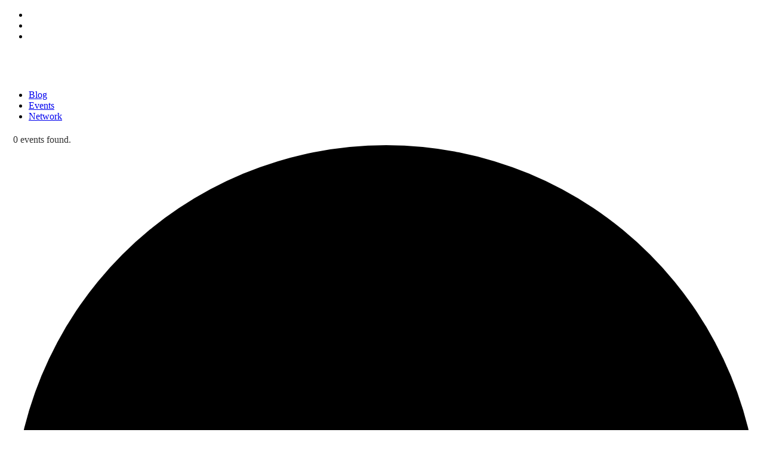

--- FILE ---
content_type: text/javascript
request_url: https://cdn.paleoseismicity.net/custom.js
body_size: 2744
content:
$( document ).ready(function() {

// $('.shareCount').sharrre({
//       share: {
//         googlePlus: true,
//         facebook: true,
//         twitter: true,
//         digg: true,
//         delicious: true,
//         stumbleupon: true,
//         linkedin: true,
//         pinterest: true
//       },
//   template: '{total}',
//   enableHover: false,
//   enableTracking: true
// });



// ------------- Footer FlyOut -------------------------- //


$("#dissmissFlyout").click(function() {
cookie.set('dissmissFlyout', 'set', {expires: 365, path: "/" });
     $( "#flyout" ).animate({bottom: "-100"}, 200);
     $( ".layer" ).slideDown( 300 ).fadeOut( 300 );

$('#footer' ).css( "margin-bottom", "0px" );
})



var dissmissFlyout = cookie.get('dissmissFlyout')
if( dissmissFlyout == null) {

$('#footer' ).css( "margin-bottom", "50px" );

$('#secondaryContent').waypoint(function(direction) {
  if (direction === 'down') {
     $( "#flyout" ).animate({bottom: "0"}, 500);
     $( "#l1" ).slideUp( 300 ).delay( 1400 ).fadeIn( 800 );
     $( "#l2" ).slideUp( 300 ).delay( 1200 ).fadeIn( 800 );
     $( "#l3" ).slideUp( 300 ).delay( 900 ).fadeIn( 800 );
     $( "#l4" ).slideUp( 300 ).delay( 600 ).fadeIn( 800 );
     $( "#l5" ).slideUp( 300 ).delay( 300 ).fadeIn( 800 );


  }
}, {
  offset: '-75%'
}).waypoint(function(direction) {
  if (direction === 'up') {
     $( "#flyout" ).animate({bottom: "-100"}, 500);
     $( ".layer" ).slideDown( 300 ).fadeOut( 800 );
  }
}, {
  offset: '-75%'
});
}


if ($(".testclass").css("display") == "block" ){
$('#flyout' ).css( "display", "none" );
}





/*

$('.shareCount').sharrre({
    share: {
    googlePlus: true,
    facebook: true,
    twitter: true,
    stumbleupon: true,
    linkedin: true
  },


  render: function(api, options){
    var count = options.count.facebook + options.count.googlePlus + options.count.twitter + options.count.stumbleupon + options.count.linkedin;
    if(count > 1 ) {
    // $(this).find('.shareCount').hide();
    $(api.element).find('.count').show();
    }
  },
  template: '<span class="count" style="display: none;">{total} shares</span>',
  enableHover: false,
  enableTracking: true,
  urlCurl:'http://paleoseismicity.org/sharrre/',
});




*/

/*
if ($(".testclass").css("display") == "block" ){
$( "#footer .adsense" ).html( "<script async src='//pagead2.googlesyndication.com/pagead/js/adsbygoogle.js'></script><!-- footer mobile --><ins class='adsbygoogle' style='display:inline-block;width:320px;height:50px' data-ad-client='ca-pub-9458354682309599' data-ad-slot='3872180666'></ins><script>(adsbygoogle = window.adsbygoogle || []).push({});</script>" );
$( "ul#posts li#4 .adsense" ).html("<script async src='//pagead2.googlesyndication.com/pagead/js/adsbygoogle.js'></script><!-- content mobile 1 --><ins class='adsbygoogle' style='display:inline-block;width:320px;height:50px' data-ad-client='ca-pub-9458354682309599' data-ad-slot='6913045469'></ins><script>(adsbygoogle = window.adsbygoogle || []).push({});</script>" );
$( "ul#posts li#8 .adsense" ).html("<script async src='//pagead2.googlesyndication.com/pagead/js/adsbygoogle.js'></script><!-- content mobile 2 --><ins class='adsbygoogle' style='display:inline-block;width:320px;height:50px' data-ad-client='ca-pub-9458354682309599' data-ad-slot='9866511860'></ins><script>(adsbygoogle = window.adsbygoogle || []).push({});</script>" );
}
*/













   $('li.blog').hover(
         function () {$('.animate').css({"background-color":"#0a9bca"});},
         function () {$('.animate').css({"background-color":"transparent"});}
   );

   $('li.events').hover(
         function () {$('.animate').css({"background-color":"#d35400"});},
         function () {$('.animate').css({"background-color":"transparent"});}
   );

    $('li.network').hover(
         function () {$('.animate').css({"background-color":"#bd2132"});},
         function () {$('.animate').css({"background-color":"transparent"});}
   );

   $('li.shop').hover(
         function () {$('.animate').css({"background-color":"#16a085"});},
         function () {$('.animate').css({"background-color":"transparent"});}
   );

      $('li.advertising').hover(
         function () {$('.animate').css({"background-color":"#8e44ad"});},
         function () {$('.animate').css({"background-color":"transparent"});}
   );



 $(".entry_author_image > img.lazy").lazyload({
      effect : "fadeIn"
  });

  $(".authorGravatar  > img.lazy").lazyload({
      effect : "fadeIn"
  });







 $("a.lazy").lazyload({
      effect : "fadeIn"
  });




// foooter PopUp

// var x = cookie.get('visits');
// var id = "ctl03_Tabs1";
// var y = x[x.length - 1]; // => "1"
// $( ".bottomPopUp .count").html(y);
// if( y == 0) {
// $( ".bottomPopUp" ).addClass( "fb" );
// $( ".bottomPopUp .content").html('<span class="headline">Follow paleoseismicity.org on Facebook</span><div class="fb-like" data-href="https://www.facebook.com/paleoseismicity" data-width="1000" data-layout="box_count" data-action="like" data-show-faces="false" data-share="false"></div>');
// }
// else if ( y > 1) {
//  $( ".bottomPopUp" ).addClass( "tw" );
//  $( ".bottomPopUp .content").html('<span class="headline">Follow paleoseismicity.org on Twitter</span><a href="http://// // twitter.com/paleoseismicity" class="twitter-follow-button" " data-show-count="false">Follow @paleoseismicity</a>');
//  }


// else if ( y > 6) {
// var getvalue = $(this).attr('.bottomPopUp');
// $( ".bottomPopUp" ).addClass( "gp" );
// $(".bottomPopUp").html('<span class="headline">Follow paleoseismicity.org on Google plus</span><div class="g-follow" data-annotation="vertical-bubble" data-height="24" data-href="//plus.google.com/u/0/116761573423809257070" data-rel="publisher"></div>');
// }

// else if ( y > 5) {
// $( ".bottomPopUp" ).addClass( "gp" );
// $(".bottomPopUp").load("http://paleoseismicity.org/ajax/");
// }



// else if ( y == 3) {
// $( ".bottomPopUp .content").html('drei');
// }
// else if ( y == 4) {
// $( ".bottomPopUp .content").html('vier');
// }
// else if ( y == 5) {
// $( ".bottomPopUp .content").html('fuenf');
// }
// else {
// $( ".bottomPopUp .content").html('else');

// }





// cookie Opt In




$("#cookieSet").click(function() {
cookie.set('optOut', 'set', {expires: 365, path: "/" });
$('.cookie').animate({height: "0px"}, 2000 );
})

var visits = cookie.get('visits')
if( visits == null) {
// $.cookie('visits', '1', {expires:7, path:'/'});
cookie.set('visits', '1', {expires: 365, path: "/" });
$('.cookie').animate({height: "50px"}, 2000 );

} else {
var x = cookie.get('visits')
y = parseInt(x);
y++;
cookie.set('visits', y , {expires: 365, path: "/" });


if ( visits <= 2)  {
$('.cookie').animate({height: "50px"}, 2000 );
}
 else if (( visits > 2) && ( visits < 10))  {
$('.cookie').animate({height: "50px"}, 0 );
}

}

var optOut = cookie.get('optOut')
if( optOut != null) {
$( ".cookie" ).css({display: "none"});
}


$(".togo.animate").each(function setAnim(){
    $(this).
            animate({backgroundColor:'#555'},1000).
            animate({backgroundColor:'#aaa'},1000,setAnim);
});


// fire popup for social sharing
$('.socialPopup').popupWindow({
centerScreen:1,
width:900,
height: 800
});






// initialize magnific popup galleries with titles and descriptions

$('.gallery').magnificPopup({
                callbacks: {
                        open: function() {
        $('.mfp-description').append(this.currItem.el.attr('title'));
      },
      afterChange: function() {
        $('.mfp-description').empty().append(this.currItem.el.attr('title'));
      }
    },
                delegate: 'a',
                type: 'image',
                image: {
                        markup: '<div class="mfp-figure">'+
                        '<div class="mfp-close"></div>'+
                        '<div class="mfp-img"></div>'+
                        '<div class="mfp-bottom-bar">'+
                        '<div class="mfp-title 123"></div>'+
                        '<div class="mfp-description" style="text-align: left;font-size: 12px;line-height: 16px;color: #f3f3f3;word-break: break-word;padding-right: 36px;"></div>'+
                        '<div class="mfp-counter"></div>'+
                        '</div>'+
                        '</div>',
                        titleSrc: function(item) {
                                return '<strong>' + item.el.find('img').attr('alt') + '</strong>';
                        }
                },
                gallery: {
                        enabled: true,
                        navigateByImgClick: true
                }
        });








$('div.wp-caption > a').magnificPopup({
callbacks: {
open: function() {
$('.mfp-description').append(this.currItem.el.attr('title'));
},
afterChange: function() {
$('.mfp-description').empty().append(this.currItem.el.attr('title'));
}
},

type: 'image',
                image: {
                        markup: '<div class="mfp-figure">'+
                        '<div class="mfp-close"></div>'+
                        '<div class="mfp-img"></div>'+
                        '<div class="mfp-bottom-bar">'+
                        '<div class="mfp-title"></div>'+
                        '<div class="mfp-description" style="text-align: left;font-size: 12px;line-height: 16px;color: #f3f3f3;word-break: break-word;padding-right: 36px;"></div>'+
                        '<div class="mfp-counter"></div>'+
                        '</div>'+
                        '</div>',
                        titleSrc: function(item) {
                                return '<strong>' + item.el.find('img').attr('title') + '</strong>';
                        }
                },
                gallery: {
                        enabled: true,
                        navigateByImgClick: true
                }

   });






/*Directory*/
$('.ajax-popup-link').magnificPopup({
  type: 'ajax',
  closeOnContentClick: false,
  closeOnBgClick: false,
                closeBtnInside: true,
                showCloseBtn: true,
  ajax: {
  settings: null, // Ajax settings object that will extend default one - http://api.jquery.com/jQuery.ajax/#jQuery-ajax-settings
  // For example:
  // settings: {closeOnContentClick:false}
}
});




$('.ajax-social').magnificPopup({
      type: 'ajax',
  closeOnContentClick: false,
  closeOnBgClick: true,
                closeBtnInside: true,
                showCloseBtn: true,
  ajax: {
  settings: null,   }

});








$('.banana').magnificPopup({
  type: 'ajax',
  closeOnContentClick: false
});



$('.open-popup-link').magnificPopup({
  type:'inline',
  closeBtnInside: true,
  showCloseBtn: true
});






//easytabs
$('#tab-container').easytabs();
$('#tab-container-directory').easytabs();
$('#tab-container-authorslist').easytabs();
$('#tab-container-joblist').easytabs();
$('#tab-container-newsletter').easytabs();
$('#tab-container-search').easytabs();
$('#ajax-tab-container').easytabs();
$('#ajax-tab-container').easytabs();


/*

var _ouibounce = ouibounce(document.getElementById('ouibounce-modal'), {
aggressive: true,
timer: 0,
        // callback: function() { console.log('ouibounce fired!'); }
        callback: function() {$('#intent').fadeIn( "slow" ); }
      });

      $('body').on('click', function() {
        $('#intentxx').hide();
      });

      $('#intent .close ').on('click', function() {
        $('#intent').hide();
      });

      $('#intent . close').on('click', function(e) {
        e.stopPropagation();
      });



*/













});     // End of Document ready

